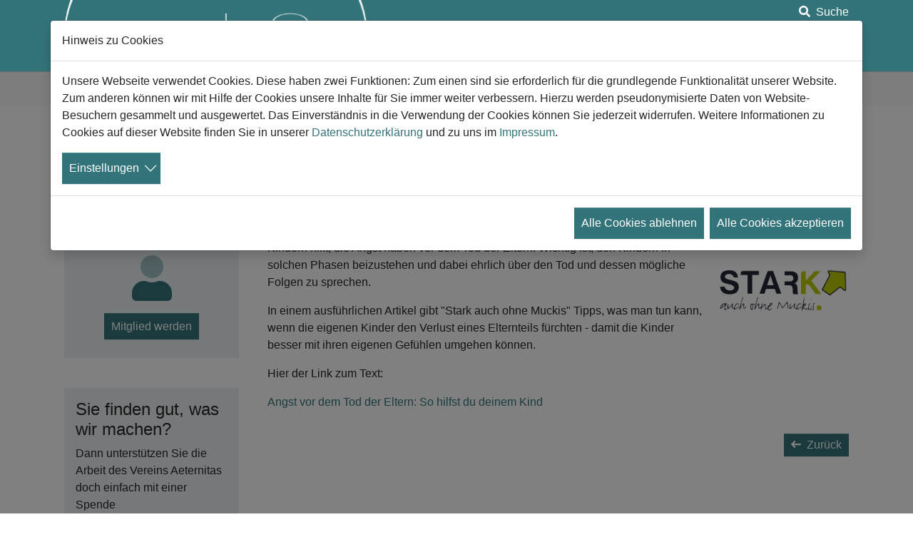

--- FILE ---
content_type: text/html; charset=utf-8
request_url: https://www.gute-trauer.de/news-details/angst-vor-dem-tod-der-eltern
body_size: 10225
content:
<!DOCTYPE html>
<html dir="ltr" lang="de-de">
<head>

<meta charset="utf-8">
<!-- 
	Based on the TYPO3 Bootstrap Package by Benjamin Kott - https://www.bootstrap-package.com/

	This website is powered by TYPO3 - inspiring people to share!
	TYPO3 is a free open source Content Management Framework initially created by Kasper Skaarhoj and licensed under GNU/GPL.
	TYPO3 is copyright 1998-2026 of Kasper Skaarhoj. Extensions are copyright of their respective owners.
	Information and contribution at https://typo3.org/
-->


<link rel="icon" href="/typo3conf/ext/aeterni_template/Resources/Public/Icons/favicon.ico" type="image/vnd.microsoft.icon">
<title>Angst vor dem Tod der Eltern - Gute Trauer</title>
<meta http-equiv="x-ua-compatible" content="IE=edge" />
<meta name="generator" content="TYPO3 CMS" />
<meta name="description" content="Hilfe für Kinder" />
<meta name="viewport" content="width=device-width, initial-scale=1, minimum-scale=1" />
<meta name="robots" content="index,follow" />
<meta property="og:title" content="Angst vor dem Tod der Eltern" />
<meta property="og:type" content="article" />
<meta property="og:url" content="https://www.gute-trauer.de/news-details/angst-vor-dem-tod-der-eltern" />
<meta property="og:image" content="https://www.gute-trauer.de/fileadmin/user_upload/Gute_Trauer/News/Stark_auch_ohne_Muckis.jpg" />
<meta property="og:image:width" content="500" />
<meta property="og:image:height" content="500" />
<meta property="og:description" content="Hilfe für Kinder" />
<meta name="twitter:card" content="summary" />
<meta name="apple-mobile-web-app-capable" content="no" />
<meta name="google" content="notranslate" />

<link rel="stylesheet" href="/typo3temp/assets/bootstrappackage/fonts/284ba9c5345a729d38fc3d3bb72eea6caaef6180abbc77928e15e42297d05f8b/webfont.css?1769853036" media="all">
<link rel="stylesheet" href="/typo3temp/assets/compressed/merged-19020a4b14f6256695b9b2d04acf05e5-d0cf97cee8efef8c313a5def234635bd.css?1711125557" media="all">
<link rel="stylesheet" href="/typo3temp/assets/compressed/merged-867240bf6fd6175b8d54eeec028d1752-30351fddf81e18dded0afa65d5730318.css?1739790485" media="all">


<script src="/typo3temp/assets/compressed/merged-9aa73aa3346e13670f3f4e7a346a6f08-39ecf1e4eba6f885720bdbe90c3bf21a.js?1711125604"></script>



<link rel="canonical" href="https://www.gute-trauer.de/news-details/angst-vor-dem-tod-der-eltern"/>

<!-- This site is optimized with the Yoast SEO for TYPO3 plugin - https://yoast.com/typo3-extensions-seo/ -->
<script type="application/ld+json">[{"@context":"https:\/\/www.schema.org","@type":"BreadcrumbList","itemListElement":[{"@type":"ListItem","position":1,"item":{"@id":"https:\/\/www.gute-trauer.de\/","name":"Gute Trauer"}},{"@type":"ListItem","position":2,"item":{"@id":"https:\/\/www.gute-trauer.de\/functional-pages","name":"Functional Pages"}},{"@type":"ListItem","position":3,"item":{"@id":"https:\/\/www.gute-trauer.de\/alle-news","name":"Alle News"}},{"@type":"ListItem","position":4,"item":{"@id":"https:\/\/www.gute-trauer.de\/news-details","name":"News Details"}}]}]</script>
</head>
<body id="p352" class="page-352 pagelevel-3 language-0 backendlayout-subnavigation_left layout-default">

<div id="top"></div><div class="body-bg body-bg-top dark-cyan-layout"><a class="visually-hidden-focusable" href="#page-content"><span>Zum Hauptinhalt springen</span></a><header id="page-header" class="bp-page-header navbar navbar-mainnavigation navbar-default navbar-has-image navbar-top navbar-fixed-top"><div class="modal fade modal-search" id="AeternitasSearch" tabindex="-1" aria-labelledby="AeternitasSearchLabel" style="display: none;" aria-hidden="true"><div class="modal-dialog pt-5"><div class="container modal-content"><div class="modal-body"><form action="/suchergebnisse" class="d-flex border rounded"><input class="form-control border-0"
                                   type="text"
                                   id="ke_search_searchfield_sword"
                                   name="tx_kesearch_pi1[sword]"
                                   placeholder="Suchbegriff eingeben..."
                            ><button type="submit" class="btn btn-aet-dark-cyan rounded-0 rounded-end"><i class="fas fa-search fa-2x text-white"></i></button></form></div></div></div></div><div class="container position-relative"><a class="navbar-brand navbar-brand-image py-0 me-0" title="Aeternitas e.V." href="/"><img class="d-none d-sm-block navbar-brand-logo-normal" src="/typo3conf/ext/aeterni_template/Resources/Public/Images/Gute_Trauer_Logo.svg" alt="Aeternitas e.V." height="52" width="192"><img class="d-sm-none navbar-brand-logo-normal" src="/typo3conf/ext/aeterni_template/Resources/Public/Images/Gute_Trauer_Logo_mobil.svg" alt="Aeternitas e.V." height="52" width="192"></a><div class="navbar-search text-white top-0 end-0 ms-auto ms-md-none"><a role="button" href="#" class="text-white text-decoration-none" data-bs-toggle="modal" data-bs-target="#AeternitasSearch"><i class="fas fa-search me-2"></i><span id="AeternitasSearchLabel" class="d-none d-md-inline">Suche</span></a></div><button class="navbar-toggler collapsed" type="button" data-toggle="collapse" data-bs-toggle="collapse" data-target="#mobilenavigation" data-bs-target="#mobilenavigation" aria-controls="mobilenavigation" aria-expanded="false" aria-label="Navigation umschalten"><span class="navbar-toggler-icon text-white"></span></button><nav id="mainnavigation" class="collapse navbar-collapse align-self-end "><ul class="navbar-nav"><li class="nav-item"><a class="text-white nav-link" id="nav-item-1" title="Start" href="/"><span class="nav-link-text">Start</span></a></li><li class="nav-item dropdown-hover"><a href="/trauer" id="nav-item-334" class="text-white nav-link dropdown-toggle" title="Trauer" aria-haspopup="true" aria-expanded="false"><span class="nav-link-text">Trauer</span></a><div class="container dropdown-menu py-0" aria-labelledby="nav-item-334"><div class="bg-aet-lightgrey"><div class="row mx-0 py-3"><div class="col-6 menu-col"><div class="custom-dropdown-item no-break"><a href="/trauer/erscheinungsfaktoren-und-einflussformen-von-trauer" class="text-white px-0 dropdown-item" title="Erscheinungsfaktoren und Einflussformen von Trauer"><h3 class="dropdown-text text-aet-blue border-bottom border-2 border-white">Erscheinungsfaktoren und Einflussformen von Trauer</h3></a></div><div class="custom-dropdown-item no-break"><a href="/trauer/wie-funktioniert-verlustverarbeitung" class="text-white px-0 dropdown-item" title="Wie funktioniert Verlustverarbeitung?"><h3 class="dropdown-text text-aet-blue border-bottom border-2 border-white">Wie funktioniert Verlustverarbeitung?</h3></a><ul class="list-unstyled"><li class=""><a class="dropdown-text" href="/trauer/wie-funktioniert-verlustverarbeitung/die-suche-nach-sinn">Die Suche nach Sinn</a></li><li class=""><a class="dropdown-text" href="/trauer/wie-funktioniert-verlustverarbeitung/das-duale-prozess-modell-der-bewaeltigung-von-verlusterfahrungen-dpm">Das Duale Prozess-Modell der Bewältigung von Verlusterfahrungen (DPM)</a></li><li class=""><a class="dropdown-text" href="/trauer/wie-funktioniert-verlustverarbeitung/ueber-das-fortdauern-der-bindung-zum-verstorbenen-continuing-bonds-cb">Über das Fortdauern der Bindung zum Verstorbenen - Continuing Bonds (CB)</a></li><li class=""><a class="dropdown-text" href="/trauer/wie-funktioniert-verlustverarbeitung/modell-der-traueraufgaben">Modell der Traueraufgaben</a></li><li class=""><a class="dropdown-text" href="/trauer/wie-funktioniert-verlustverarbeitung/heute-ueberholt-modelle-der-trauerphasen">Heute überholt: Modelle der Trauerphasen</a></li></ul></div><div class="custom-dropdown-item no-break"><a href="/trauer/resilienz-und-persoenliche-reifung" class="text-white px-0 dropdown-item" title="Resilienz und persönliche Reifung"><h3 class="dropdown-text text-aet-blue border-bottom border-2 border-white">Resilienz und persönliche Reifung</h3></a><ul class="list-unstyled"><li class=""><a class="dropdown-text" href="/trauer/resilienz-und-reifung/resilienz">Resilienz - ein anderer Blick auf Verlustreaktionen</a></li><li class=""><a class="dropdown-text" href="/trauer/resilienz-und-reifung/trauer-und-persoenliche-reifung">Trauer und persönliche Reifung</a></li></ul></div><div class="custom-dropdown-item no-break"><a href="/trauer/macht-trauer-krank" class="text-white px-0 dropdown-item" title="Macht Trauer krank?"><h3 class="dropdown-text text-aet-blue border-bottom border-2 border-white">Macht Trauer krank?</h3></a><ul class="list-unstyled"><li class=""><a class="dropdown-text" href="/trauer/macht-trauer-krank/komplizierte-trauer">Komplizierte Trauer</a></li><li class=""><a class="dropdown-text" href="/trauer/macht-trauer-krank/trauer-in-den-diagnosesystemen-dsm-5-und-icd-11">Trauer in den Diagnosesystemen DSM-5 und ICD-11</a></li><li class=""><a class="dropdown-text" href="/trauer/macht-trauer-krank/trauer-oder-depression">Trauer oder Depression?</a></li><li class=""><a class="dropdown-text" href="/trauer/macht-trauer-krank/zwischen-depression-und-trauer-deprimiertheit">Zwischen Depression und Trauer: Deprimiertheit</a></li></ul></div><div class="custom-dropdown-item no-break"><a href="/trauer/gesellschaftliche-aspekte" class="text-white px-0 dropdown-item" title="Gesellschaftliche Aspekte"><h3 class="dropdown-text text-aet-blue border-bottom border-2 border-white">Gesellschaftliche Aspekte</h3></a><ul class="list-unstyled"><li class=""><a class="dropdown-text" href="/trauer/gesellschaftliche-aspekte/trauer-wird-immer-auch-sozial-reguliert">Trauer wird immer auch sozial reguliert</a></li><li class=""><a class="dropdown-text" href="/trauer/gesellschaftliche-aspekte/irrtuemliche-annahmen-ueber-trauer">Irrtümliche Annahmen über Trauer</a></li><li class=""><a class="dropdown-text" href="/trauer/gesellschaftliche-aspekte/disenfranchised-grief">Disenfranchised Grief</a></li><li class=""><a class="dropdown-text" href="/trauer/gesellschaftliche-aspekte/distanzierung-von-sterben-tod-und-trauer">Distanzierung von Sterben, Tod und Trauer</a></li><li class=""><a class="dropdown-text" href="/trauer/gesellschaftliche-aspekte/psychologisierung-von-trauer">Psychologisierung von Trauer</a></li><li class=""><a class="dropdown-text" href="/trauer/gesellschaftliche-aspekte/religion-spiritualitaet-trauer">Religion, Spiritualität, Trauer</a></li><li class=""><a class="dropdown-text" href="/trauer/gesellschaftliche-aspekte/ist-trauer-eine-privatsache">Ist Trauer eine Privatsache?</a></li><li class=""><a class="dropdown-text" href="/trauer/gesellschaftliche-aspekte/trauer-am-arbeitsplatz">Trauer am Arbeitsplatz</a></li><li class=""><a class="dropdown-text" href="/trauer/gesellschaftliche-aspekte/brauchen-wir-unterricht-im-umgang-mit-trauer">Brauchen wir Unterricht im Umgang mit Trauer?</a></li><li class=""><a class="dropdown-text" href="/trauer/gesellschaftliche-aspekte/oeffentliche-trauer">Öffentliche Trauer</a></li><li class=""><a class="dropdown-text" href="/trauer/gesellschaftliche-aspekte/verlust-trauer-und-medienpraesenz">Verlust, Trauer und Medienpräsenz</a></li></ul></div><div class="custom-dropdown-item no-break"><a href="/trauer/familiaerer-kontext" class="text-white px-0 dropdown-item" title="Familiärer Kontext"><h3 class="dropdown-text text-aet-blue border-bottom border-2 border-white">Familiärer Kontext</h3></a><ul class="list-unstyled"><li class=""><a class="dropdown-text" href="/trauer/familiaerer-kontext/trauer-und-familie">Trauer und Familie</a></li><li class=""><a class="dropdown-text" href="/trauer/familiaerer-kontext/trauernde-eltern">Trauernde Eltern</a></li><li class=""><a class="dropdown-text" href="/trauer/familiaerer-kontext/kinder-und-trauer">Kinder und Trauer</a></li><li class=""><a class="dropdown-text" href="/trauer/familiaerer-kontext/trauer-um-geschwister">Trauer um Geschwister</a></li><li class=""><a class="dropdown-text" href="/trauer/familiaerer-kontext/trauer-von-grosseltern">Trauer von Großeltern</a></li><li class=""><a class="dropdown-text" href="/trauer/familiaerer-kontext/trauer-um-tiere">Trauer um Tiere</a></li><li class=""><a class="dropdown-text" href="/trauer/familiaerer-kontext/partnerverlust">Partnerverlust</a></li></ul></div><div class="custom-dropdown-item no-break"><a href="/trauer/besondere-umstaende" class="text-white px-0 dropdown-item" title="Besondere Umstände"><h3 class="dropdown-text text-aet-blue border-bottom border-2 border-white">Besondere Umstände</h3></a><ul class="list-unstyled"><li class=""><a class="dropdown-text" href="/trauer/besondere-umstaende/trauer-nach-suizid">Trauer nach Suizid</a></li><li class=""><a class="dropdown-text" href="/trauer/besondere-umstaende/trauer-und-demenz">Trauer und Demenz</a></li><li class=""><a class="dropdown-text" href="/trauer/besondere-umstaende/trauer-im-hohen-alter">Trauer im hohen Alter</a></li><li class=""><a class="dropdown-text" href="/trauer/besondere-umstaende/trauer-vor-dem-tod-und-vorbereitung-auf-den-tod">Trauer vor dem Tod und Vorbereitung auf den Tod</a></li><li class=""><a class="dropdown-text" href="/trauer/besondere-umstaende/uneindeutige-verluste">Uneindeutige Verluste</a></li><li class=""><a class="dropdown-text" href="/trauer/besondere-umstaende/schwangerschaftsabbruch-und-trauer">Schwangerschaftsabbruch und Trauer</a></li><li class=""><a class="dropdown-text" href="/trauer/besondere-umstaende/organspende-und-verlustverarbeitung">Organspende und Verlustverarbeitung</a></li><li class=""><a class="dropdown-text" href="/trauer/besondere-umstaende/klimabedingtes-verlusterleben">Klimabedingtes Verlusterleben</a></li><li class=""><a class="dropdown-text" href="/trauer/besondere-umstaende/trauer-im-spannungsfeld-von-krieg-und-vertreibung">Trauer im Spannungsfeld von Krieg und Vertreibung</a></li></ul></div></div><div class="col-3 "><div class="donate bg-aet-lightgrey p-3 border border-white border-2 h-100 d-grid"><h3>Sie finden gut, was wir machen?</h3><p>
                                                        Dann unterstützen Sie die Arbeit des Vereins Aeternitas doch einfach mit einer Spende
                                                    </p><div class="d-grid align-content-end"><div class="duo mx-auto"><i class="fad fa-piggy-bank fa-4x"></i></div><div class="text-center pt-4 pb-3"><a class="btn-aet-dark-cyan text-decoration-none" href="https://www.aeternitas.de/verein/mitglied-werden/freie-spende">Hier spenden</a></div></div></div></div><div class="col-3 "><div class="donate bg-aet-lightgrey p-3 border border-white border-2 h-100 d-grid"><h3>
                                                        Werden Sie Mitglied
                                                    </h3><p>
                                                        Nutzen Sie die Vorteile der Mitgliedschaft im Verein Aeternitas.
                                                    </p><div class="d-grid align-content-end"><div class="duo mx-auto"><i class="fad fa-user fa-4x"></i></div><div class="text-center pt-4 pb-3"><a class="btn-aet-dark-cyan text-decoration-none" href="https://www.aeternitas.de/verein/mitglied-werden/ordentliche-mitgliedschaft">Zur Anmeldung</a></div></div></div></div></div></div></div></li><li class="nav-item dropdown-hover"><a href="/trauerversorgung" id="nav-item-335" class="text-white nav-link dropdown-toggle" title="Trauerversorgung" aria-haspopup="true" aria-expanded="false"><span class="nav-link-text">Trauerversorgung</span></a><div class="container dropdown-menu py-0" aria-labelledby="nav-item-335"><div class="bg-aet-lightgrey"><div class="row mx-0 py-3"><div class="col-6 menu-col"><div class="custom-dropdown-item no-break"><a href="/trauerversorgung/trauerberatung-was-ist-das" class="text-white px-0 dropdown-item" title="Trauerberatung – was ist das?"><h3 class="dropdown-text text-aet-blue border-bottom border-2 border-white">Trauerberatung – was ist das?</h3></a></div><div class="custom-dropdown-item no-break"><a href="/trauerversorgung/vierstufige-trauerversorgung" class="text-white px-0 dropdown-item" title="Vierstufige Trauerversorgung"><h3 class="dropdown-text text-aet-blue border-bottom border-2 border-white">Vierstufige Trauerversorgung</h3></a></div><div class="custom-dropdown-item no-break"><a href="/trauerversorgung/unterstuetzung-durch-freunde-und-angehoerige" class="text-white px-0 dropdown-item" title="Unterstützung durch Freunde und Angehörige"><h3 class="dropdown-text text-aet-blue border-bottom border-2 border-white">Unterstützung durch Freunde und Angehörige</h3></a></div><div class="custom-dropdown-item no-break"><a href="/trauerversorgung/arbeit-in-der-trauerversorgung-beruf-oder-berufung" class="text-white px-0 dropdown-item" title="Arbeit in der Trauerversorgung – Beruf oder Berufung?"><h3 class="dropdown-text text-aet-blue border-bottom border-2 border-white">Arbeit in der Trauerversorgung – Beruf oder Berufung?</h3></a></div><div class="custom-dropdown-item no-break"><a href="/trauerversorgung/fort-und-weiterbildung-im-bereich-trauerversorgung" class="text-white px-0 dropdown-item" title="Fort- und Weiterbildung im Bereich Trauerversorgung"><h3 class="dropdown-text text-aet-blue border-bottom border-2 border-white">Fort- und Weiterbildung im Bereich Trauerversorgung</h3></a></div><div class="custom-dropdown-item no-break"><a href="/trauerversorgung/wie-wirksam-sind-angebote-der-trauerversorgung" class="text-white px-0 dropdown-item" title="Wie wirksam sind Angebote der Trauerversorgung?"><h3 class="dropdown-text text-aet-blue border-bottom border-2 border-white">Wie wirksam sind Angebote der Trauerversorgung?</h3></a></div><div class="custom-dropdown-item no-break"><a href="/trauerversorgung/trauerangebote-im-internet" class="text-white px-0 dropdown-item" title="Trauerangebote im Internet"><h3 class="dropdown-text text-aet-blue border-bottom border-2 border-white">Trauerangebote im Internet</h3></a></div></div><div class="col-3 "><div class="donate bg-aet-lightgrey p-3 border border-white border-2 h-100 d-grid"><h3>Sie finden gut, was wir machen?</h3><p>
                                                        Dann unterstützen Sie die Arbeit des Vereins Aeternitas doch einfach mit einer Spende
                                                    </p><div class="d-grid align-content-end"><div class="duo mx-auto"><i class="fad fa-piggy-bank fa-4x"></i></div><div class="text-center pt-4 pb-3"><a class="btn-aet-dark-cyan text-decoration-none" href="https://www.aeternitas.de/verein/mitglied-werden/freie-spende">Hier spenden</a></div></div></div></div><div class="col-3 "><div class="donate bg-aet-lightgrey p-3 border border-white border-2 h-100 d-grid"><h3>
                                                        Werden Sie Mitglied
                                                    </h3><p>
                                                        Nutzen Sie die Vorteile der Mitgliedschaft im Verein Aeternitas.
                                                    </p><div class="d-grid align-content-end"><div class="duo mx-auto"><i class="fad fa-user fa-4x"></i></div><div class="text-center pt-4 pb-3"><a class="btn-aet-dark-cyan text-decoration-none" href="https://www.aeternitas.de/verein/mitglied-werden/ordentliche-mitgliedschaft">Zur Anmeldung</a></div></div></div></div></div></div></div></li><li class="nav-item dropdown-hover"><a href="/anlaufstellen" id="nav-item-336" class="text-white nav-link dropdown-toggle" title="Anlaufstellen" aria-haspopup="true" aria-expanded="false"><span class="nav-link-text">Anlaufstellen</span></a><div class="container dropdown-menu py-0" aria-labelledby="nav-item-336"><div class="bg-aet-lightgrey"><div class="row mx-0 py-3"><div class="col-6 menu-col"><div class="custom-dropdown-item no-break"><a href="/anlaufstellen/baden-wuerttemberg" class="text-white px-0 dropdown-item" title="Baden-Württemberg"><h3 class="dropdown-text text-aet-blue border-bottom border-2 border-white">Baden-Württemberg</h3></a></div><div class="custom-dropdown-item no-break"><a href="/anlaufstellen/bayern" class="text-white px-0 dropdown-item" title="Bayern"><h3 class="dropdown-text text-aet-blue border-bottom border-2 border-white">Bayern</h3></a></div><div class="custom-dropdown-item no-break"><a href="/anlaufstellen/berlin" class="text-white px-0 dropdown-item" title="Berlin"><h3 class="dropdown-text text-aet-blue border-bottom border-2 border-white">Berlin</h3></a></div><div class="custom-dropdown-item no-break"><a href="/anlaufstellen/brandenburg" class="text-white px-0 dropdown-item" title="Brandenburg"><h3 class="dropdown-text text-aet-blue border-bottom border-2 border-white">Brandenburg</h3></a></div><div class="custom-dropdown-item no-break"><a href="/anlaufstellen/bremen" class="text-white px-0 dropdown-item" title="Bremen"><h3 class="dropdown-text text-aet-blue border-bottom border-2 border-white">Bremen</h3></a></div><div class="custom-dropdown-item no-break"><a href="/anlaufstellen/hamburg" class="text-white px-0 dropdown-item" title="Hamburg"><h3 class="dropdown-text text-aet-blue border-bottom border-2 border-white">Hamburg</h3></a></div><div class="custom-dropdown-item no-break"><a href="/anlaufstellen/hessen" class="text-white px-0 dropdown-item" title="Hessen"><h3 class="dropdown-text text-aet-blue border-bottom border-2 border-white">Hessen</h3></a></div><div class="custom-dropdown-item no-break"><a href="/anlaufstellen/mecklenburg-vorpommern" class="text-white px-0 dropdown-item" title="Mecklenburg-Vorpommern"><h3 class="dropdown-text text-aet-blue border-bottom border-2 border-white">Mecklenburg-Vorpommern</h3></a></div><div class="custom-dropdown-item no-break"><a href="/anlaufstellen/niedersachsen" class="text-white px-0 dropdown-item" title="Niedersachsen"><h3 class="dropdown-text text-aet-blue border-bottom border-2 border-white">Niedersachsen</h3></a></div><div class="custom-dropdown-item no-break"><a href="/anlaufstellen/nordrhein-westfalen" class="text-white px-0 dropdown-item" title="Nordrhein-Westfalen"><h3 class="dropdown-text text-aet-blue border-bottom border-2 border-white">Nordrhein-Westfalen</h3></a></div><div class="custom-dropdown-item no-break"><a href="/anlaufstellen/rheinland-pfalz" class="text-white px-0 dropdown-item" title="Rheinland-Pfalz"><h3 class="dropdown-text text-aet-blue border-bottom border-2 border-white">Rheinland-Pfalz</h3></a></div><div class="custom-dropdown-item no-break"><a href="/anlaufstellen/saarland" class="text-white px-0 dropdown-item" title="Saarland"><h3 class="dropdown-text text-aet-blue border-bottom border-2 border-white">Saarland</h3></a></div><div class="custom-dropdown-item no-break"><a href="/anlaufstellen/sachsen" class="text-white px-0 dropdown-item" title="Sachsen"><h3 class="dropdown-text text-aet-blue border-bottom border-2 border-white">Sachsen</h3></a></div><div class="custom-dropdown-item no-break"><a href="/anlaufstellen/sachsen-anhalt" class="text-white px-0 dropdown-item" title="Sachsen-Anhalt"><h3 class="dropdown-text text-aet-blue border-bottom border-2 border-white">Sachsen-Anhalt</h3></a></div><div class="custom-dropdown-item no-break"><a href="/anlaufstellen/schleswig-holstein" class="text-white px-0 dropdown-item" title="Schleswig-Holstein"><h3 class="dropdown-text text-aet-blue border-bottom border-2 border-white">Schleswig-Holstein</h3></a></div><div class="custom-dropdown-item no-break"><a href="/anlaufstellen/thueringen" class="text-white px-0 dropdown-item" title="Thüringen"><h3 class="dropdown-text text-aet-blue border-bottom border-2 border-white">Thüringen</h3></a></div></div><div class="col-3 "><div class="donate bg-aet-lightgrey p-3 border border-white border-2 h-100 d-grid"><h3>Sie finden gut, was wir machen?</h3><p>
                                                        Dann unterstützen Sie die Arbeit des Vereins Aeternitas doch einfach mit einer Spende
                                                    </p><div class="d-grid align-content-end"><div class="duo mx-auto"><i class="fad fa-piggy-bank fa-4x"></i></div><div class="text-center pt-4 pb-3"><a class="btn-aet-dark-cyan text-decoration-none" href="https://www.aeternitas.de/verein/mitglied-werden/freie-spende">Hier spenden</a></div></div></div></div><div class="col-3 "><div class="donate bg-aet-lightgrey p-3 border border-white border-2 h-100 d-grid"><h3>
                                                        Werden Sie Mitglied
                                                    </h3><p>
                                                        Nutzen Sie die Vorteile der Mitgliedschaft im Verein Aeternitas.
                                                    </p><div class="d-grid align-content-end"><div class="duo mx-auto"><i class="fad fa-user fa-4x"></i></div><div class="text-center pt-4 pb-3"><a class="btn-aet-dark-cyan text-decoration-none" href="https://www.aeternitas.de/verein/mitglied-werden/ordentliche-mitgliedschaft">Zur Anmeldung</a></div></div></div></div></div></div></div></li><li class="nav-item "><a href="https://www.aeternitas.de/" id="nav-item-337" class="text-white nav-link" target="_blank" rel="noopener noreferrer" title="Aeternitas e.V."><span class="nav-link-text">Aeternitas e.V.</span></a></li></ul></nav></div><div class="d-lg-none bg-white w-100"><div class="container"><nav id="mobilenavigation" class="collapse navbar-collapse align-self-end"><ul class="jugendfarm-main-menu list-unstyled fs-2 "><li id="jfSub_334" class="list first-lvl-list hasChildren-hover bg-aet-lightgrey"><div class="d-flex flex-wrap"><a href="/trauer" id="nav-item-334" class="flex-grow-1 text-aet-blue text-decoration-none  children-toggle" title="Trauer" aria-haspopup="true" aria-expanded="false"><span class="nav-link-text d-block ps-3 my-2">Trauer</span></a><div class="children-toggler flex-shrink-1 bg-aet-lightgrey text-aet-dark-cyan"><i class="fa fa-chevron-right mt-3 mb-2 mx-3"></i></div></div><ul class="items sub w-100 list-unstyled ps-3 bg-white" aria-labelledby="nav-item-334"><li class="list  "><div class="d-flex justify-content-between"><a href="/trauer/erscheinungsfaktoren-und-einflussformen-von-trauer" id="nav-item-358" class="position-relative d-block position-relative my-auto " title="Erscheinungsfaktoren und Einflussformen von Trauer"><span class="dropdown-text d-block py-1 fs-5">Erscheinungsfaktoren und Einflussformen von Trauer</span></a></div></li><li class="list  "><div class="d-flex justify-content-between"><a href="/trauer/wie-funktioniert-verlustverarbeitung" id="nav-item-361" class="position-relative d-block position-relative my-auto " title="Wie funktioniert Verlustverarbeitung?"><span class="dropdown-text d-block py-1 fs-5">Wie funktioniert Verlustverarbeitung?</span></a><div class="children-toggler align-content-center px-2 d-grid bg-aet-lightgrey text-aet-dark-cyan"><i class="fa fa-chevron-right fs-5"></i></div></div><ul class="items sub w-100 list-unstyled ps-3 bg-white" aria-labelledby="nav-item-361"><li class="list  "><div class="d-flex justify-content-between"><a href="/trauer/wie-funktioniert-verlustverarbeitung/die-suche-nach-sinn" id="nav-item-362" class="position-relative d-block position-relative my-auto " title="Die Suche nach Sinn"><span class="dropdown-text d-block py-1 fs-5">Die Suche nach Sinn</span></a></div></li><li class="list  "><div class="d-flex justify-content-between"><a href="/trauer/wie-funktioniert-verlustverarbeitung/das-duale-prozess-modell-der-bewaeltigung-von-verlusterfahrungen-dpm" id="nav-item-408" class="position-relative d-block position-relative my-auto " title="Das Duale Prozess-Modell der Bewältigung von Verlusterfahrungen (DPM)"><span class="dropdown-text d-block py-1 fs-5">Das Duale Prozess-Modell der Bewältigung von Verlusterfahrungen (DPM)</span></a></div></li><li class="list  "><div class="d-flex justify-content-between"><a href="/trauer/wie-funktioniert-verlustverarbeitung/ueber-das-fortdauern-der-bindung-zum-verstorbenen-continuing-bonds-cb" id="nav-item-409" class="position-relative d-block position-relative my-auto " title="Über das Fortdauern der Bindung zum Verstorbenen - Continuing Bonds (CB)"><span class="dropdown-text d-block py-1 fs-5">Über das Fortdauern der Bindung zum Verstorbenen - Continuing Bonds (CB)</span></a></div></li><li class="list  "><div class="d-flex justify-content-between"><a href="/trauer/wie-funktioniert-verlustverarbeitung/modell-der-traueraufgaben" id="nav-item-410" class="position-relative d-block position-relative my-auto " title="Modell der Traueraufgaben"><span class="dropdown-text d-block py-1 fs-5">Modell der Traueraufgaben</span></a></div></li><li class="list  "><div class="d-flex justify-content-between"><a href="/trauer/wie-funktioniert-verlustverarbeitung/heute-ueberholt-modelle-der-trauerphasen" id="nav-item-411" class="position-relative d-block position-relative my-auto " title="Heute überholt: Modelle der Trauerphasen"><span class="dropdown-text d-block py-1 fs-5">Heute überholt: Modelle der Trauerphasen</span></a></div></li></ul></li><li class="list  "><div class="d-flex justify-content-between"><a href="/trauer/resilienz-und-persoenliche-reifung" id="nav-item-415" class="position-relative d-block position-relative my-auto " title="Resilienz und persönliche Reifung"><span class="dropdown-text d-block py-1 fs-5">Resilienz und persönliche Reifung</span></a><div class="children-toggler align-content-center px-2 d-grid bg-aet-lightgrey text-aet-dark-cyan"><i class="fa fa-chevron-right fs-5"></i></div></div><ul class="items sub w-100 list-unstyled ps-3 bg-white" aria-labelledby="nav-item-415"><li class="list  "><div class="d-flex justify-content-between"><a href="/trauer/resilienz-und-reifung/resilienz" id="nav-item-417" class="position-relative d-block position-relative my-auto " title="Resilienz - ein anderer Blick auf Verlustreaktionen"><span class="dropdown-text d-block py-1 fs-5">Resilienz - ein anderer Blick auf Verlustreaktionen</span></a></div></li><li class="list  "><div class="d-flex justify-content-between"><a href="/trauer/resilienz-und-reifung/trauer-und-persoenliche-reifung" id="nav-item-416" class="position-relative d-block position-relative my-auto " title="Trauer und persönliche Reifung"><span class="dropdown-text d-block py-1 fs-5">Trauer und persönliche Reifung</span></a></div></li></ul></li><li class="list  "><div class="d-flex justify-content-between"><a href="/trauer/macht-trauer-krank" id="nav-item-418" class="position-relative d-block position-relative my-auto " title="Macht Trauer krank?"><span class="dropdown-text d-block py-1 fs-5">Macht Trauer krank?</span></a><div class="children-toggler align-content-center px-2 d-grid bg-aet-lightgrey text-aet-dark-cyan"><i class="fa fa-chevron-right fs-5"></i></div></div><ul class="items sub w-100 list-unstyled ps-3 bg-white" aria-labelledby="nav-item-418"><li class="list  "><div class="d-flex justify-content-between"><a href="/trauer/macht-trauer-krank/komplizierte-trauer" id="nav-item-419" class="position-relative d-block position-relative my-auto " title="Komplizierte Trauer"><span class="dropdown-text d-block py-1 fs-5">Komplizierte Trauer</span></a></div></li><li class="list  "><div class="d-flex justify-content-between"><a href="/trauer/macht-trauer-krank/trauer-in-den-diagnosesystemen-dsm-5-und-icd-11" id="nav-item-422" class="position-relative d-block position-relative my-auto " title="Trauer in den Diagnosesystemen DSM-5 und ICD-11"><span class="dropdown-text d-block py-1 fs-5">Trauer in den Diagnosesystemen DSM-5 und ICD-11</span></a></div></li><li class="list  "><div class="d-flex justify-content-between"><a href="/trauer/macht-trauer-krank/trauer-oder-depression" id="nav-item-421" class="position-relative d-block position-relative my-auto " title="Trauer oder Depression?"><span class="dropdown-text d-block py-1 fs-5">Trauer oder Depression?</span></a></div></li><li class="list  "><div class="d-flex justify-content-between"><a href="/trauer/macht-trauer-krank/zwischen-depression-und-trauer-deprimiertheit" id="nav-item-420" class="position-relative d-block position-relative my-auto " title="Zwischen Depression und Trauer: Deprimiertheit"><span class="dropdown-text d-block py-1 fs-5">Zwischen Depression und Trauer: Deprimiertheit</span></a></div></li></ul></li><li class="list  "><div class="d-flex justify-content-between"><a href="/trauer/gesellschaftliche-aspekte" id="nav-item-423" class="position-relative d-block position-relative my-auto " title="Gesellschaftliche Aspekte"><span class="dropdown-text d-block py-1 fs-5">Gesellschaftliche Aspekte</span></a><div class="children-toggler align-content-center px-2 d-grid bg-aet-lightgrey text-aet-dark-cyan"><i class="fa fa-chevron-right fs-5"></i></div></div><ul class="items sub w-100 list-unstyled ps-3 bg-white" aria-labelledby="nav-item-423"><li class="list  "><div class="d-flex justify-content-between"><a href="/trauer/gesellschaftliche-aspekte/trauer-wird-immer-auch-sozial-reguliert" id="nav-item-434" class="position-relative d-block position-relative my-auto " title="Trauer wird immer auch sozial reguliert"><span class="dropdown-text d-block py-1 fs-5">Trauer wird immer auch sozial reguliert</span></a></div></li><li class="list  "><div class="d-flex justify-content-between"><a href="/trauer/gesellschaftliche-aspekte/irrtuemliche-annahmen-ueber-trauer" id="nav-item-433" class="position-relative d-block position-relative my-auto " title="Irrtümliche Annahmen über Trauer"><span class="dropdown-text d-block py-1 fs-5">Irrtümliche Annahmen über Trauer</span></a></div></li><li class="list  "><div class="d-flex justify-content-between"><a href="/trauer/gesellschaftliche-aspekte/disenfranchised-grief" id="nav-item-432" class="position-relative d-block position-relative my-auto " title="Disenfranchised Grief"><span class="dropdown-text d-block py-1 fs-5">Disenfranchised Grief</span></a></div></li><li class="list  "><div class="d-flex justify-content-between"><a href="/trauer/gesellschaftliche-aspekte/distanzierung-von-sterben-tod-und-trauer" id="nav-item-431" class="position-relative d-block position-relative my-auto " title="Distanzierung von Sterben, Tod und Trauer"><span class="dropdown-text d-block py-1 fs-5">Distanzierung von Sterben, Tod und Trauer</span></a></div></li><li class="list  "><div class="d-flex justify-content-between"><a href="/trauer/gesellschaftliche-aspekte/psychologisierung-von-trauer" id="nav-item-430" class="position-relative d-block position-relative my-auto " title="Psychologisierung von Trauer"><span class="dropdown-text d-block py-1 fs-5">Psychologisierung von Trauer</span></a></div></li><li class="list  "><div class="d-flex justify-content-between"><a href="/trauer/gesellschaftliche-aspekte/religion-spiritualitaet-trauer" id="nav-item-429" class="position-relative d-block position-relative my-auto " title="Religion, Spiritualität, Trauer"><span class="dropdown-text d-block py-1 fs-5">Religion, Spiritualität, Trauer</span></a></div></li><li class="list  "><div class="d-flex justify-content-between"><a href="/trauer/gesellschaftliche-aspekte/ist-trauer-eine-privatsache" id="nav-item-428" class="position-relative d-block position-relative my-auto " title="Ist Trauer eine Privatsache?"><span class="dropdown-text d-block py-1 fs-5">Ist Trauer eine Privatsache?</span></a></div></li><li class="list  "><div class="d-flex justify-content-between"><a href="/trauer/gesellschaftliche-aspekte/trauer-am-arbeitsplatz" id="nav-item-427" class="position-relative d-block position-relative my-auto " title="Trauer am Arbeitsplatz"><span class="dropdown-text d-block py-1 fs-5">Trauer am Arbeitsplatz</span></a></div></li><li class="list  "><div class="d-flex justify-content-between"><a href="/trauer/gesellschaftliche-aspekte/brauchen-wir-unterricht-im-umgang-mit-trauer" id="nav-item-426" class="position-relative d-block position-relative my-auto " title="Brauchen wir Unterricht im Umgang mit Trauer?"><span class="dropdown-text d-block py-1 fs-5">Brauchen wir Unterricht im Umgang mit Trauer?</span></a></div></li><li class="list  "><div class="d-flex justify-content-between"><a href="/trauer/gesellschaftliche-aspekte/oeffentliche-trauer" id="nav-item-425" class="position-relative d-block position-relative my-auto " title="Öffentliche Trauer"><span class="dropdown-text d-block py-1 fs-5">Öffentliche Trauer</span></a></div></li><li class="list  "><div class="d-flex justify-content-between"><a href="/trauer/gesellschaftliche-aspekte/verlust-trauer-und-medienpraesenz" id="nav-item-424" class="position-relative d-block position-relative my-auto " title="Verlust, Trauer und Medienpräsenz"><span class="dropdown-text d-block py-1 fs-5">Verlust, Trauer und Medienpräsenz</span></a></div></li></ul></li><li class="list  "><div class="d-flex justify-content-between"><a href="/trauer/familiaerer-kontext" id="nav-item-435" class="position-relative d-block position-relative my-auto " title="Familiärer Kontext"><span class="dropdown-text d-block py-1 fs-5">Familiärer Kontext</span></a><div class="children-toggler align-content-center px-2 d-grid bg-aet-lightgrey text-aet-dark-cyan"><i class="fa fa-chevron-right fs-5"></i></div></div><ul class="items sub w-100 list-unstyled ps-3 bg-white" aria-labelledby="nav-item-435"><li class="list  "><div class="d-flex justify-content-between"><a href="/trauer/familiaerer-kontext/trauer-und-familie" id="nav-item-436" class="position-relative d-block position-relative my-auto " title="Trauer und Familie"><span class="dropdown-text d-block py-1 fs-5">Trauer und Familie</span></a></div></li><li class="list  "><div class="d-flex justify-content-between"><a href="/trauer/familiaerer-kontext/trauernde-eltern" id="nav-item-442" class="position-relative d-block position-relative my-auto " title="Trauernde Eltern"><span class="dropdown-text d-block py-1 fs-5">Trauernde Eltern</span></a></div></li><li class="list  "><div class="d-flex justify-content-between"><a href="/trauer/familiaerer-kontext/kinder-und-trauer" id="nav-item-441" class="position-relative d-block position-relative my-auto " title="Kinder und Trauer"><span class="dropdown-text d-block py-1 fs-5">Kinder und Trauer</span></a></div></li><li class="list  "><div class="d-flex justify-content-between"><a href="/trauer/familiaerer-kontext/trauer-um-geschwister" id="nav-item-440" class="position-relative d-block position-relative my-auto " title="Trauer um Geschwister"><span class="dropdown-text d-block py-1 fs-5">Trauer um Geschwister</span></a></div></li><li class="list  "><div class="d-flex justify-content-between"><a href="/trauer/familiaerer-kontext/trauer-von-grosseltern" id="nav-item-439" class="position-relative d-block position-relative my-auto " title="Trauer von Großeltern"><span class="dropdown-text d-block py-1 fs-5">Trauer von Großeltern</span></a></div></li><li class="list  "><div class="d-flex justify-content-between"><a href="/trauer/familiaerer-kontext/trauer-um-tiere" id="nav-item-438" class="position-relative d-block position-relative my-auto " title="Trauer um Tiere"><span class="dropdown-text d-block py-1 fs-5">Trauer um Tiere</span></a></div></li><li class="list  "><div class="d-flex justify-content-between"><a href="/trauer/familiaerer-kontext/partnerverlust" id="nav-item-437" class="position-relative d-block position-relative my-auto " title="Partnerverlust"><span class="dropdown-text d-block py-1 fs-5">Partnerverlust</span></a></div></li></ul></li><li class="list  "><div class="d-flex justify-content-between"><a href="/trauer/besondere-umstaende" id="nav-item-443" class="position-relative d-block position-relative my-auto " title="Besondere Umstände"><span class="dropdown-text d-block py-1 fs-5">Besondere Umstände</span></a><div class="children-toggler align-content-center px-2 d-grid bg-aet-lightgrey text-aet-dark-cyan"><i class="fa fa-chevron-right fs-5"></i></div></div><ul class="items sub w-100 list-unstyled ps-3 bg-white" aria-labelledby="nav-item-443"><li class="list  "><div class="d-flex justify-content-between"><a href="/trauer/besondere-umstaende/trauer-nach-suizid" id="nav-item-449" class="position-relative d-block position-relative my-auto " title="Trauer nach Suizid"><span class="dropdown-text d-block py-1 fs-5">Trauer nach Suizid</span></a></div></li><li class="list  "><div class="d-flex justify-content-between"><a href="/trauer/besondere-umstaende/trauer-und-demenz" id="nav-item-448" class="position-relative d-block position-relative my-auto " title="Trauer und Demenz"><span class="dropdown-text d-block py-1 fs-5">Trauer und Demenz</span></a></div></li><li class="list  "><div class="d-flex justify-content-between"><a href="/trauer/besondere-umstaende/trauer-im-hohen-alter" id="nav-item-496" class="position-relative d-block position-relative my-auto " title="Trauer im hohen Alter"><span class="dropdown-text d-block py-1 fs-5">Trauer im hohen Alter</span></a></div></li><li class="list  "><div class="d-flex justify-content-between"><a href="/trauer/besondere-umstaende/trauer-vor-dem-tod-und-vorbereitung-auf-den-tod" id="nav-item-499" class="position-relative d-block position-relative my-auto " title="Trauer vor dem Tod und Vorbereitung auf den Tod"><span class="dropdown-text d-block py-1 fs-5">Trauer vor dem Tod und Vorbereitung auf den Tod</span></a></div></li><li class="list  "><div class="d-flex justify-content-between"><a href="/trauer/besondere-umstaende/uneindeutige-verluste" id="nav-item-500" class="position-relative d-block position-relative my-auto " title="Uneindeutige Verluste"><span class="dropdown-text d-block py-1 fs-5">Uneindeutige Verluste</span></a></div></li><li class="list  "><div class="d-flex justify-content-between"><a href="/trauer/besondere-umstaende/schwangerschaftsabbruch-und-trauer" id="nav-item-445" class="position-relative d-block position-relative my-auto " title="Schwangerschaftsabbruch und Trauer"><span class="dropdown-text d-block py-1 fs-5">Schwangerschaftsabbruch und Trauer</span></a></div></li><li class="list  "><div class="d-flex justify-content-between"><a href="/trauer/besondere-umstaende/organspende-und-verlustverarbeitung" id="nav-item-446" class="position-relative d-block position-relative my-auto " title="Organspende und Verlustverarbeitung"><span class="dropdown-text d-block py-1 fs-5">Organspende und Verlustverarbeitung</span></a></div></li><li class="list  "><div class="d-flex justify-content-between"><a href="/trauer/besondere-umstaende/klimabedingtes-verlusterleben" id="nav-item-447" class="position-relative d-block position-relative my-auto " title="Klimabedingtes Verlusterleben"><span class="dropdown-text d-block py-1 fs-5">Klimabedingtes Verlusterleben</span></a></div></li><li class="list  "><div class="d-flex justify-content-between"><a href="/trauer/besondere-umstaende/trauer-im-spannungsfeld-von-krieg-und-vertreibung" id="nav-item-444" class="position-relative d-block position-relative my-auto " title="Trauer im Spannungsfeld von Krieg und Vertreibung"><span class="dropdown-text d-block py-1 fs-5">Trauer im Spannungsfeld von Krieg und Vertreibung</span></a></div></li></ul></li></ul></li><li id="jfSub_335" class="list first-lvl-list hasChildren-hover bg-aet-lightgrey"><div class="d-flex flex-wrap"><a href="/trauerversorgung" id="nav-item-335" class="flex-grow-1 text-aet-blue text-decoration-none  children-toggle" title="Trauerversorgung" aria-haspopup="true" aria-expanded="false"><span class="nav-link-text d-block ps-3 my-2">Trauerversorgung</span></a><div class="children-toggler flex-shrink-1 bg-aet-lightgrey text-aet-dark-cyan"><i class="fa fa-chevron-right mt-3 mb-2 mx-3"></i></div></div><ul class="items sub w-100 list-unstyled ps-3 bg-white" aria-labelledby="nav-item-335"><li class="list  "><div class="d-flex justify-content-between"><a href="/trauerversorgung/trauerberatung-was-ist-das" id="nav-item-507" class="position-relative d-block position-relative my-auto " title="Trauerberatung – was ist das?"><span class="dropdown-text d-block py-1 fs-5">Trauerberatung – was ist das?</span></a></div></li><li class="list  "><div class="d-flex justify-content-between"><a href="/trauerversorgung/vierstufige-trauerversorgung" id="nav-item-501" class="position-relative d-block position-relative my-auto " title="Vierstufige Trauerversorgung"><span class="dropdown-text d-block py-1 fs-5">Vierstufige Trauerversorgung</span></a></div></li><li class="list  "><div class="d-flex justify-content-between"><a href="/trauerversorgung/unterstuetzung-durch-freunde-und-angehoerige" id="nav-item-363" class="position-relative d-block position-relative my-auto " title="Unterstützung durch Freunde und Angehörige"><span class="dropdown-text d-block py-1 fs-5">Unterstützung durch Freunde und Angehörige</span></a></div></li><li class="list  "><div class="d-flex justify-content-between"><a href="/trauerversorgung/arbeit-in-der-trauerversorgung-beruf-oder-berufung" id="nav-item-365" class="position-relative d-block position-relative my-auto " title="Arbeit in der Trauerversorgung – Beruf oder Berufung?"><span class="dropdown-text d-block py-1 fs-5">Arbeit in der Trauerversorgung – Beruf oder Berufung?</span></a></div></li><li class="list  "><div class="d-flex justify-content-between"><a href="/trauerversorgung/fort-und-weiterbildung-im-bereich-trauerversorgung" id="nav-item-366" class="position-relative d-block position-relative my-auto " title="Fort- und Weiterbildung im Bereich Trauerversorgung"><span class="dropdown-text d-block py-1 fs-5">Fort- und Weiterbildung im Bereich Trauerversorgung</span></a></div></li><li class="list  "><div class="d-flex justify-content-between"><a href="/trauerversorgung/wie-wirksam-sind-angebote-der-trauerversorgung" id="nav-item-367" class="position-relative d-block position-relative my-auto " title="Wie wirksam sind Angebote der Trauerversorgung?"><span class="dropdown-text d-block py-1 fs-5">Wie wirksam sind Angebote der Trauerversorgung?</span></a></div></li><li class="list  "><div class="d-flex justify-content-between"><a href="/trauerversorgung/trauerangebote-im-internet" id="nav-item-368" class="position-relative d-block position-relative my-auto " title="Trauerangebote im Internet"><span class="dropdown-text d-block py-1 fs-5">Trauerangebote im Internet</span></a></div></li></ul></li><li id="jfSub_336" class="list first-lvl-list hasChildren-hover bg-aet-lightgrey"><div class="d-flex flex-wrap"><a href="/anlaufstellen" id="nav-item-336" class="flex-grow-1 text-aet-blue text-decoration-none  children-toggle" title="Anlaufstellen" aria-haspopup="true" aria-expanded="false"><span class="nav-link-text d-block ps-3 my-2">Anlaufstellen</span></a><div class="children-toggler flex-shrink-1 bg-aet-lightgrey text-aet-dark-cyan"><i class="fa fa-chevron-right mt-3 mb-2 mx-3"></i></div></div><ul class="items sub w-100 list-unstyled ps-3 bg-white" aria-labelledby="nav-item-336"><li class="list  "><div class="d-flex justify-content-between"><a href="/anlaufstellen/baden-wuerttemberg" id="nav-item-373" class="position-relative d-block position-relative my-auto " title="Baden-Württemberg"><span class="dropdown-text d-block py-1 fs-5">Baden-Württemberg</span></a></div></li><li class="list  "><div class="d-flex justify-content-between"><a href="/anlaufstellen/bayern" id="nav-item-374" class="position-relative d-block position-relative my-auto " title="Bayern"><span class="dropdown-text d-block py-1 fs-5">Bayern</span></a></div></li><li class="list  "><div class="d-flex justify-content-between"><a href="/anlaufstellen/berlin" id="nav-item-375" class="position-relative d-block position-relative my-auto " title="Berlin"><span class="dropdown-text d-block py-1 fs-5">Berlin</span></a></div></li><li class="list  "><div class="d-flex justify-content-between"><a href="/anlaufstellen/brandenburg" id="nav-item-376" class="position-relative d-block position-relative my-auto " title="Brandenburg"><span class="dropdown-text d-block py-1 fs-5">Brandenburg</span></a></div></li><li class="list  "><div class="d-flex justify-content-between"><a href="/anlaufstellen/bremen" id="nav-item-377" class="position-relative d-block position-relative my-auto " title="Bremen"><span class="dropdown-text d-block py-1 fs-5">Bremen</span></a></div></li><li class="list  "><div class="d-flex justify-content-between"><a href="/anlaufstellen/hamburg" id="nav-item-378" class="position-relative d-block position-relative my-auto " title="Hamburg"><span class="dropdown-text d-block py-1 fs-5">Hamburg</span></a></div></li><li class="list  "><div class="d-flex justify-content-between"><a href="/anlaufstellen/hessen" id="nav-item-379" class="position-relative d-block position-relative my-auto " title="Hessen"><span class="dropdown-text d-block py-1 fs-5">Hessen</span></a></div></li><li class="list  "><div class="d-flex justify-content-between"><a href="/anlaufstellen/mecklenburg-vorpommern" id="nav-item-380" class="position-relative d-block position-relative my-auto " title="Mecklenburg-Vorpommern"><span class="dropdown-text d-block py-1 fs-5">Mecklenburg-Vorpommern</span></a></div></li><li class="list  "><div class="d-flex justify-content-between"><a href="/anlaufstellen/niedersachsen" id="nav-item-381" class="position-relative d-block position-relative my-auto " title="Niedersachsen"><span class="dropdown-text d-block py-1 fs-5">Niedersachsen</span></a></div></li><li class="list  "><div class="d-flex justify-content-between"><a href="/anlaufstellen/nordrhein-westfalen" id="nav-item-382" class="position-relative d-block position-relative my-auto " title="Nordrhein-Westfalen"><span class="dropdown-text d-block py-1 fs-5">Nordrhein-Westfalen</span></a></div></li><li class="list  "><div class="d-flex justify-content-between"><a href="/anlaufstellen/rheinland-pfalz" id="nav-item-383" class="position-relative d-block position-relative my-auto " title="Rheinland-Pfalz"><span class="dropdown-text d-block py-1 fs-5">Rheinland-Pfalz</span></a></div></li><li class="list  "><div class="d-flex justify-content-between"><a href="/anlaufstellen/saarland" id="nav-item-384" class="position-relative d-block position-relative my-auto " title="Saarland"><span class="dropdown-text d-block py-1 fs-5">Saarland</span></a></div></li><li class="list  "><div class="d-flex justify-content-between"><a href="/anlaufstellen/sachsen" id="nav-item-385" class="position-relative d-block position-relative my-auto " title="Sachsen"><span class="dropdown-text d-block py-1 fs-5">Sachsen</span></a></div></li><li class="list  "><div class="d-flex justify-content-between"><a href="/anlaufstellen/sachsen-anhalt" id="nav-item-386" class="position-relative d-block position-relative my-auto " title="Sachsen-Anhalt"><span class="dropdown-text d-block py-1 fs-5">Sachsen-Anhalt</span></a></div></li><li class="list  "><div class="d-flex justify-content-between"><a href="/anlaufstellen/schleswig-holstein" id="nav-item-387" class="position-relative d-block position-relative my-auto " title="Schleswig-Holstein"><span class="dropdown-text d-block py-1 fs-5">Schleswig-Holstein</span></a></div></li><li class="list  "><div class="d-flex justify-content-between"><a href="/anlaufstellen/thueringen" id="nav-item-372" class="position-relative d-block position-relative my-auto " title="Thüringen"><span class="dropdown-text d-block py-1 fs-5">Thüringen</span></a></div></li></ul></li><li id="jfSub_337" class="list first-lvl-list bg-aet-lightgrey"><div class="d-flex flex-wrap"><a href="https://www.aeternitas.de/" id="nav-item-337" class="flex-grow-1 text-aet-blue text-decoration-none " target="_blank" title="Aeternitas e.V."><span class="nav-link-text d-block ps-3 my-2">Aeternitas e.V.</span></a></div></li><li id="mitglied_mobileNav" class="list first-lvl-list bg-aet-lightgrey "><div class="d-flex flex-wrap"><a class="flex-grow-1 text-aet-blue text-decoration-none" id="nav-item-mitglied" href="https://www.aeternitas.de/verein/mitglied-werden/ordentliche-mitgliedschaft"><span class="nav-link-text d-block ps-3 my-2"><i class="fad fa-user fa-lg"></i>
                            Mitglied werden
                        </span></a></div></li><li id="spende_mobileNav" class="list first-lvl-list bg-aet-lightgrey "><div class="d-flex flex-wrap"><a class="flex-grow-1 text-aet-blue text-decoration-none" id="nav-item-spende" href="https://www.aeternitas.de/verein/mitglied-werden/freie-spende"><span class="nav-link-text d-block ps-3 my-2"><i class="fad fa-piggy-bank fa-lg"></i>
                            Hier Spenden
                        </span></a></div></li></ul></nav></div></div></header><div class="position-relative"><div class="trauer-header position-absolute top-0 start-0 bottom-0 end-0"><div class="d-flex h-100 container-wrap"><div class="col-12 col-sm-6 bg-white bg-opacity-50 align-items-center d-flex"><div class="container position-absolute start-0 end-0"><div class="w-50 content-wrap pe-2"></div></div></div></div></div></div><nav class="breadcrumb-section d-none d-sm-block" aria-label="Brotkrümelnavigation"><div class="container"><p class="visually-hidden" id="breadcrumb">Sie sind hier:</p><ol class="breadcrumb"><li class="breadcrumb-item"><a class="breadcrumb-link" href="/" title="Gute Trauer"><span class="breadcrumb-link-title"><span class="breadcrumb-text">Gute Trauer</span></span></a></li><li class="breadcrumb-item"><a class="breadcrumb-link" href="/alle-news" title="Alle News"><span class="breadcrumb-link-title"><span class="breadcrumb-text">Alle News</span></span></a></li><li class="breadcrumb-item active" aria-current="page"><span class="breadcrumb-link-title"><span class="breadcrumb-text">News Details</span></span></li></ol></div></nav><div id="page-content" class="bp-page-content main-section" data-bs-spy="scroll" data-bs-target="#doppelfpeil" data-bs-offset="110" data-bs-smooth-scroll="true"><!--TYPO3SEARCH_begin--><div class="section section-default"><div class="container"><div class="section-row"><div class="section-column subnav-wrap"><div class="frame pb-0"><div class="donate bg-aet-lightgrey p-3 d-none d-lg-block"><h3>Werden Sie Mitglied!</h3><p>
                                Nutzen Sie die Vorteile der Mitgliedschaft im Verein Aeternitas.
                            </p><div class="duo mx-auto text-center"><i class="fad fa-user fa-4x"></i></div><div class="text-center pt-4 pb-3"><a class="btn-aet-dark-cyan text-decoration-none" href="https://www.aeternitas.de/verein/mitglied-werden/ordentliche-mitgliedschaft">Mitglied werden</a></div></div></div><div class="frame"><div class="donate bg-aet-lightgrey p-3 mb-3 d-none d-lg-block"><h3>Sie finden gut, was wir machen?</h3><p>
                                Dann unterstützen Sie die Arbeit des Vereins Aeternitas doch einfach mit einer Spende
                            </p><div class="duo mx-auto text-center"><i class="fad fa-piggy-bank fa-4x"></i></div><div class="text-center pt-4 pb-3"><a class="btn-aet-dark-cyan text-decoration-none" href="https://www.aeternitas.de/verein/mitglied-werden/freie-spende">Hier spenden</a></div></div></div></div><main class="section-column maincontent-wrap" role="main"><div id="c643" class="frame frame-size-default frame-default frame-type-list frame-layout-default frame-background-none frame-no-backgroundimage frame-space-before-none frame-space-after-none"><div class="frame-group-container"><div class="frame-group-inner"><div class="frame-container frame-container-default"><div class="frame-inner"><div class="news news-single"><div class="article" itemscope="itemscope" itemtype="http://schema.org/Article"><h1 class="aet-header fs-2" itemprop="headline">Angst vor dem Tod der Eltern</h1><!-- teaser --><div class="fs-4" itemprop="description"><p>Hilfe für Kinder</p></div><div class="extra mb-3"><i class="fas fa-calendar me-1 text-aet-dark-cyan"></i><time datetime="2023-09-13" itemprop="datePublished">
        13.09.2023
    </time></div><div class="row"><!-- main text --><div class="news-text-wrap" itemprop="articleBody"><div class="thumbnail float-end w-25"><img class="img-fluid ps-3" src="/fileadmin/user_upload/Gute_Trauer/News/Stark_auch_ohne_Muckis.jpg" width="500" height="500" alt="Logo der Aktion Stark auch ohne Muckis" /></div><p>Das Projekt "Stark auch ohne Muckis" hat sich mit der Frage beschäftigt, wie man Kindern hilft, die Angst haben vor dem Tod der Eltern. Wichtig ist, den Kindern in solchen Phasen beizustehen und dabei ehrlich über den Tod und dessen mögliche Folgen zu sprechen.</p><p>In einem ausführlichen Artikel gibt "Stark auch ohne Muckis" Tipps, was man tun kann, wenn die eigenen Kinder den Verlust eines Elternteils fürchten - damit die Kinder besser mit ihren eigenen Gefühlen umgehen können.</p><p>Hier der Link zum Text:</p><p><a href="https://starkauchohnemuckis.de/angst-vor-dem-tod-der-eltern/" target="_blank" rel="noreferrer">Angst vor dem Tod der Eltern: So hilfst du deinem Kind</a></p></div><!-- Link History Back --><div class="back-btn d-flex justify-content-end"><a onclick="history.back()" class="btn rounded-0 border-0 btn-aet-dark-cyan my-3 py-1 text-decoration-none"><i class="fas fa-long-arrow-left me-2"></i>Zurück
				</a></div></div></div></div></div></div></div></div></div></main></div></div></div><!--TYPO3SEARCH_end--></div><footer id="page-footer" class="bp-page-footer"><section class="section footer-section footer-section-content bg-aet-dark-cyan"><div class="container"><div class="section-row"><div class="section-column footer-section-content-column footer-section-content-column-left"><div id="c605" class="frame frame-size-default frame-default frame-type-text frame-layout-default frame-background-none frame-no-backgroundimage frame-space-before-none frame-space-after-none"><div class="frame-group-container"><div class="frame-group-inner"><div class="frame-container frame-container-default"><div class="frame-inner"><header class="frame-header"><h2 class="element-header "><span>Informationen</span></h2></header><p><a href="/downloads">Downloads</a><br><a href="https://www.aeternitas.de/publikationen" title="Publikationen" target="_blank">Publikationen</a><br><a href="https://www.aeternitas.de/verein/alle-news/news-details/newsletter" target="_blank">Newsletter Aeternitas</a><br><a href="http://www.trauerforschung.de/" title="Newsletter Trauerforschung" target="_blank" rel="noreferrer">Newsletter Trauerforschung</a><br><a href="/beirat">Beirat</a><br><a href="/weiterfuehrende-seiten">Weiterführende Seiten</a><br><a href="/kontakt">Kontakt</a></p></div></div></div></div></div></div><div class="section-column footer-section-content-column footer-section-content-column-middle"><div id="c606" class="frame frame-size-default frame-default frame-type-text frame-layout-default frame-background-none frame-no-backgroundimage frame-space-before-none frame-space-after-none"><div class="frame-group-container"><div class="frame-group-inner"><div class="frame-container frame-container-default"><div class="frame-inner"><header class="frame-header"><h2 class="element-header "><span>Kontakt</span></h2></header><p>Aeternitas e.V.<br><i aria-hidden="true" class="fa-phone fas"></i>&nbsp;&nbsp; 02244 / 92537<br><i aria-hidden="true" class="fa-fax fas"></i>&nbsp;&nbsp; 02244 / 925388<br><i aria-hidden="true" class="fa-envelope fas"></i>&nbsp;&nbsp;&nbsp;<a href="#" data-mailto-token="kygjrm8gldmYycrcplgryq,bc" data-mailto-vector="-2">info(at)aeternitas.de</a></p></div></div></div></div></div></div><div class="section-column footer-section-content-column footer-section-content-column-right"><div id="c607" class="frame frame-size-default frame-default frame-type-menu_pages frame-layout-default frame-background-none frame-no-backgroundimage frame-space-before-none frame-space-after-none"><div class="frame-group-container"><div class="frame-group-inner"><div class="frame-container frame-container-default"><div class="frame-inner"><header class="frame-header"><h2 class="element-header "><span>Rechtliches</span></h2></header><ul><li><a href="/agb" title="AGB">AGB</a></li><li><a href="/datenschutz" title="Datenschutz">Datenschutz</a></li><li><a href="/impressum" title="Impressum">Impressum</a></li><li><a href="/widerrufsbelehrung" title="Widerrufsbelehrung">Widerrufsbelehrung</a></li></ul></div></div></div></div></div></div></div></div></section><section class="section footer-section footer-section-meta bg-aet-dark-cyan"><div class="frame frame-background-none frame-space-before-none frame-space-after-none"><div class="frame-group-container"><div class="frame-group-inner"><div class="frame-container"><div class="frame-inner"><div class="footer-sociallinks"><div class="container sociallinks"><div class="sociallink-facebook d-flex justify-content-end">
            Folgen Sie uns
            <a href="https://www.facebook.com/VerbraucherinitiativeBestattungskultur" class=""><span class="sociallink-icon ps-3"><i class="fab fa-facebook-f fs-3"></i></span></a><!--
            <a href="https://twitter.com/Aeternitas_eV" class=""><span class="sociallink-icon ps-3"><i class="fab fa-twitter fs-3"></i></span></a>
	    --></div></div></div></div></div></div></div></div></section></footer><a class="scroll-top" title="Nach oben rollen" href="#top"><span class="scroll-top-icon"></span></a></div>






    








<div id="cookieman-modal"
     data-cookieman-showonce="1"
     data-cookieman-settings="{&quot;groups&quot;:{&quot;mandatory&quot;:{&quot;preselected&quot;:true,&quot;disabled&quot;:true,&quot;trackingObjects&quot;:[&quot;CookieConsent&quot;,&quot;GgCart&quot;]}},&quot;trackingObjects&quot;:{&quot;CookieConsent&quot;:{&quot;show&quot;:{&quot;CookieConsent&quot;:{&quot;duration&quot;:&quot;1&quot;,&quot;durationUnit&quot;:&quot;year&quot;,&quot;type&quot;:&quot;cookie_http+html&quot;,&quot;provider&quot;:&quot;Website&quot;}}},&quot;GgCart&quot;:{&quot;show&quot;:{&quot;tx_ggcart_products_in_cart&quot;:{&quot;duration&quot;:&quot;1&quot;,&quot;durationUnit&quot;:&quot;hour&quot;,&quot;type&quot;:&quot;cookie_http+html&quot;,&quot;provider&quot;:&quot;Website&quot;}}}}}"
     class="modal fade dark-cyan-layout" tabindex="-1" role="dialog"
><div class="modal-dialog modal-xl"><div class="modal-content"><div class="modal-header"><h5 class="modal-title" id="cookieman-modal-title">
                    Hinweis zu Cookies
                </h5></div><div class="modal-body"><p>
                    Unsere Webseite verwendet Cookies. Diese haben zwei Funktionen: Zum einen sind sie erforderlich für die grundlegende Funktionalität unserer Website. Zum anderen können wir mit Hilfe der Cookies unsere Inhalte für Sie immer weiter verbessern. Hierzu werden pseudonymisierte Daten von Website-Besuchern gesammelt und ausgewertet. Das Einverständnis in die Verwendung der Cookies können Sie jederzeit widerrufen. Weitere Informationen zu Cookies auf dieser Website finden Sie in unserer <a href="https://www.aeternitas.de/datenschutz"
    >Datenschutzerklärung</a> und zu uns im <a href="https://www.aeternitas.de/impressum"
    >Impressum</a>.
                </p><button class="btn-aet-dark-cyan border-0 float-right collapsed pr-5"
                        type="button" data-bs-toggle="collapse"
                        data-bs-target="#cookieman-settings" aria-expanded="false" aria-controls="cookieman-settings">
                    Einstellungen
                </button><div class="clearfix"></div><div class="collapse" id="cookieman-settings"><form data-cookieman-form class="mt-3"
                          data-cookieman-dnt-enabled="Sie haben bereits über die &lt;a target=&quot;_blank&quot; rel=&quot;noopener&quot; href=&quot;https://de.wikipedia.org/wiki/Do_Not_Track_(Software)&quot;&gt;Do-Not-Track-Funktion Ihres Browsers&lt;/a&gt; der Erstellung von Nutzungsprofilen widersprochen. Dies akzeptieren wir. Sie können diese Funktion über die Einstellungen Ihres Browsers anpassen."
                    ><div class="accordion" id="cookieman-acco"><div class="accordion-item"><h2 class="accordion-header" id="cookieman-acco-h-mandatory"><button type="button" class="accordion-button collapsed" role="button" data-bs-toggle="collapse"
                                         data-bs-target="#cookieman-acco-mandatory"
                                         aria-expanded="false" aria-controls="cookieman-acco-mandatory">
                                        Erforderlich
                                      </button></h2><div id="cookieman-acco-mandatory" class="accordion-collapse collapse"
                                         aria-labelledby="cookieman-acco-h-mandatory"
                                         data-bs-parent="#cookieman-acco"><div class="accordion-body"><div class="alert alert-primary"><div class="form-check"><input class="form-check-input" type="checkbox" value="" id="mandatory" name="mandatory"
                                                       checked="checked"
                                                disabled="disabled"
                                                ><label class="form-check-label" for="mandatory">
                                                    Zustimmen
                                                </label></div></div><p>
                                            Diese Cookies werden für eine reibungslose Funktion unserer Website benötigt.
                                        </p><div class="table-responsive"><table class="table table-hover table-sm"><thead><tr><th>Name</th><th>Zweck</th><th>Ablauf</th><th>Typ</th><th>Anbieter</th></tr></thead><tbody><tr><td>
                CookieConsent
            </td><td>
                Speichert Ihre Einwilligung zur Verwendung von Cookies.
            </td><td>
                1
                Jahr
            </td><td>
                HTML
            </td><td>
                
                    Website
                
            </td></tr><tr><td>
                tx_ggcart_products_in_cart
            </td><td>
                Speichert Informationen zu Produkten, um die Funktion des Warenkorbs zu gewährleisten.
            </td><td>
                1
                Stunde
            </td><td>
                HTML
            </td><td>
                
                    Website
                
            </td></tr></tbody></table></div></div></div></div></div></form></div></div><div class="modal-footer"><button
                    data-cookieman-accept-none data-cookieman-save
                    class="btn-aet-dark-cyan border-0"
                >
                    Alle Cookies ablehnen
                </button><button hidden
                    data-cookieman-save
                    class="btn-muted border-0"
                >
                    Speichern
                </button><button
                    data-cookieman-accept-all data-cookieman-save
                    class="btn-aet-dark-cyan border-0"
                >
                    Alle Cookies akzeptieren
                </button></div></div></div></div>
<script src="/typo3temp/assets/compressed/merged-e3fac774f830dd096cff5acb06433a48-94e2bbd4bc5bf6df0d8799ee65544a3f.js?1713976335"></script>
<script src="/typo3temp/assets/compressed/merged-bf3c2aba9a968cb518720fb55669b081-17130587d774b074bdf22220e5c39279.js?1739790485"></script>
<script async="async" src="/typo3/sysext/frontend/Resources/Public/JavaScript/default_frontend.js?1728982372"></script>


</body>
</html>

--- FILE ---
content_type: image/svg+xml
request_url: https://www.gute-trauer.de/typo3conf/ext/aeterni_template/Resources/Public/Images/Gute_Trauer_Logo.svg
body_size: 33281
content:
<svg width="370" height="87" viewBox="0 0 370 87" fill="none" xmlns="http://www.w3.org/2000/svg" xmlns:xlink="http://www.w3.org/1999/xlink">
<rect width="370" height="87" fill="url(#pattern0)"/>
<defs>
<pattern id="pattern0" patternContentUnits="objectBoundingBox" width="1" height="1">
<use xlink:href="#image0_51_186" transform="matrix(0.000833333 0 0 0.00354406 0 -0.00148467)"/>
</pattern>
<image id="image0_51_186" width="1200" height="283" xlink:href="[data-uri]"/>
</defs>
</svg>


--- FILE ---
content_type: image/svg+xml
request_url: https://www.gute-trauer.de/typo3conf/ext/aeterni_template/Resources/Public/Images/Gute_Trauer_Logo_mobil.svg
body_size: 3193
content:
<?xml version="1.0" encoding="UTF-8" standalone="no"?>
<!DOCTYPE svg PUBLIC "-//W3C//DTD SVG 1.1//EN" "http://www.w3.org/Graphics/SVG/1.1/DTD/svg11.dtd">
<svg width="100%" height="100%" viewBox="0 0 690 283" version="1.1" xmlns="http://www.w3.org/2000/svg" xmlns:xlink="http://www.w3.org/1999/xlink" xml:space="preserve" xmlns:serif="http://www.serif.com/" style="fill-rule:evenodd;clip-rule:evenodd;stroke-linejoin:round;stroke-miterlimit:2;">
    <g transform="matrix(1,0,0,1,-4648.94,-39690.4)">
        <g transform="matrix(0.871808,0,0,1.26848,-17959.9,-11110.5)">
            <rect id="B_B_Logo_mobil" x="25933.3" y="40048.6" width="791.458" height="223.023" style="fill:none;"/>
            <clipPath id="_clip1">
                <rect id="B_B_Logo_mobil1" serif:id="B_B_Logo_mobil" x="25933.3" y="40048.6" width="791.458" height="223.023"/>
            </clipPath>
            <g clip-path="url(#_clip1)">
                <g transform="matrix(1.72132,0,0,0.989756,-18705.7,411.447)">
                    <g transform="matrix(2.17101,0,0,2.59496,25239.2,39426.2)">
                        <path d="M359.378,285.047L359.378,282.622L368.135,282.608L368.135,290.279C366.79,291.35 365.404,292.157 363.975,292.697C362.546,293.238 361.079,293.508 359.575,293.508C357.545,293.508 355.7,293.073 354.041,292.204C352.381,291.334 351.129,290.077 350.283,288.432C349.436,286.786 349.013,284.949 349.013,282.918C349.013,280.906 349.434,279.028 350.275,277.285C351.117,275.541 352.327,274.246 353.907,273.4C355.486,272.554 357.305,272.131 359.364,272.131C360.858,272.131 362.21,272.373 363.418,272.857C364.626,273.341 365.573,274.015 366.259,274.88C366.945,275.745 367.467,276.873 367.824,278.265L365.357,278.941C365.047,277.889 364.661,277.061 364.2,276.46C363.74,275.858 363.082,275.376 362.226,275.014C361.371,274.652 360.421,274.471 359.378,274.471C358.128,274.471 357.046,274.662 356.135,275.042C355.223,275.423 354.487,275.924 353.928,276.544C353.368,277.165 352.934,277.846 352.623,278.589C352.097,279.867 351.834,281.254 351.834,282.749C351.834,284.591 352.151,286.133 352.786,287.374C353.42,288.615 354.344,289.536 355.556,290.138C356.769,290.739 358.057,291.04 359.42,291.04C360.605,291.04 361.761,290.812 362.889,290.356C364.017,289.9 364.873,289.414 365.455,288.897L365.455,285.047L359.378,285.047Z" style="fill:rgb(185,187,198);fill-rule:nonzero;"/>
                    </g>
                    <g transform="matrix(2.17101,0,0,2.59496,25239.2,39426.2)">
                        <path d="M381.658,293.155L381.658,290.956C380.492,292.648 378.908,293.494 376.906,293.494C376.022,293.494 375.197,293.325 374.431,292.986C373.665,292.648 373.096,292.222 372.725,291.71C372.353,291.198 372.092,290.57 371.942,289.828C371.839,289.329 371.787,288.54 371.787,287.459L371.787,278.18L374.325,278.18L374.325,286.486C374.325,287.811 374.377,288.704 374.48,289.165C374.64,289.832 374.978,290.356 375.496,290.737C376.013,291.118 376.652,291.308 377.413,291.308C378.175,291.308 378.889,291.113 379.557,290.723C380.224,290.333 380.697,289.802 380.974,289.13C381.251,288.457 381.39,287.482 381.39,286.204L381.39,278.18L383.928,278.18L383.928,293.155L381.658,293.155Z" style="fill:rgb(185,187,198);fill-rule:nonzero;"/>
                    </g>
                    <g transform="matrix(2.17101,0,0,2.59496,25239.2,39426.2)">
                        <path d="M393.446,290.885L393.813,293.127C393.099,293.278 392.459,293.353 391.895,293.353C390.974,293.353 390.259,293.207 389.752,292.916C389.244,292.624 388.887,292.241 388.68,291.766C388.473,291.292 388.37,290.293 388.37,288.77L388.37,280.154L386.509,280.154L386.509,278.18L388.37,278.18L388.37,274.471L390.894,272.948L390.894,278.18L393.446,278.18L393.446,280.154L390.894,280.154L390.894,288.911C390.894,289.635 390.939,290.1 391.028,290.307C391.117,290.514 391.263,290.678 391.465,290.801C391.667,290.923 391.956,290.984 392.332,290.984C392.614,290.984 392.986,290.951 393.446,290.885Z" style="fill:rgb(185,187,198);fill-rule:nonzero;"/>
                    </g>
                    <g transform="matrix(2.17101,0,0,2.59496,25239.2,39426.2)">
                        <path d="M406.18,288.333L408.803,288.657C408.389,290.189 407.623,291.379 406.504,292.225C405.385,293.071 403.956,293.494 402.217,293.494C400.027,293.494 398.29,292.819 397.007,291.47C395.724,290.121 395.082,288.229 395.082,285.795C395.082,283.275 395.731,281.32 397.028,279.928C398.325,278.537 400.008,277.842 402.076,277.842C404.079,277.842 405.714,278.523 406.984,279.886C408.253,281.249 408.887,283.167 408.887,285.639C408.887,285.79 408.882,286.016 408.873,286.316L397.705,286.316C397.799,287.961 398.264,289.221 399.101,290.095C399.938,290.97 400.981,291.407 402.231,291.407C403.162,291.407 403.956,291.162 404.615,290.674C405.273,290.185 405.794,289.405 406.18,288.333ZM397.846,284.229L406.208,284.229C406.095,282.97 405.776,282.025 405.249,281.395C404.441,280.417 403.392,279.928 402.105,279.928C400.939,279.928 399.959,280.319 399.164,281.099C398.37,281.879 397.931,282.923 397.846,284.229Z" style="fill:rgb(185,187,198);fill-rule:nonzero;"/>
                    </g>
                    <g transform="matrix(2.17101,0,0,2.59496,25239.2,39426.2)">
                        <path d="M425.075,293.155L425.075,274.923L418.264,274.923L418.264,272.483L434.65,272.483L434.65,274.923L427.811,274.923L427.811,293.155L425.075,293.155Z" style="fill:rgb(185,187,198);fill-rule:nonzero;"/>
                    </g>
                    <g transform="matrix(2.17101,0,0,2.59496,25239.2,39426.2)">
                        <path d="M436.032,293.155L436.032,278.18L438.316,278.18L438.316,280.45C438.899,279.388 439.437,278.688 439.931,278.349C440.425,278.011 440.967,277.842 441.56,277.842C442.415,277.842 443.285,278.114 444.168,278.659L443.294,281.014C442.674,280.648 442.053,280.464 441.433,280.464C440.878,280.464 440.38,280.631 439.938,280.965C439.496,281.299 439.181,281.762 438.993,282.354C438.711,283.256 438.57,284.243 438.57,285.315L438.57,293.155L436.032,293.155Z" style="fill:rgb(185,187,198);fill-rule:nonzero;"/>
                    </g>
                    <g transform="matrix(2.17101,0,0,2.59496,25239.2,39426.2)">
                        <path d="M455.449,291.308C454.509,292.107 453.604,292.671 452.735,293C451.865,293.329 450.932,293.494 449.936,293.494C448.291,293.494 447.026,293.092 446.143,292.288C445.259,291.484 444.817,290.457 444.817,289.207C444.817,288.474 444.984,287.804 445.318,287.198C445.651,286.591 446.089,286.105 446.629,285.738C447.17,285.372 447.778,285.094 448.455,284.906C448.953,284.775 449.706,284.648 450.711,284.525C452.761,284.281 454.27,283.99 455.238,283.651C455.247,283.303 455.252,283.082 455.252,282.988C455.252,281.954 455.012,281.226 454.533,280.803C453.884,280.229 452.921,279.943 451.642,279.943C450.448,279.943 449.567,280.152 448.998,280.57C448.429,280.988 448.009,281.729 447.736,282.791L445.254,282.453C445.48,281.39 445.851,280.532 446.368,279.879C446.885,279.226 447.633,278.723 448.61,278.37C449.588,278.018 450.721,277.842 452.009,277.842C453.287,277.842 454.326,277.992 455.125,278.293C455.924,278.594 456.512,278.972 456.888,279.428C457.264,279.884 457.527,280.46 457.677,281.155C457.762,281.588 457.804,282.368 457.804,283.496L457.804,286.88C457.804,289.24 457.858,290.732 457.966,291.358C458.075,291.983 458.288,292.582 458.608,293.155L455.957,293.155C455.694,292.629 455.525,292.013 455.449,291.308ZM455.238,285.639C454.317,286.016 452.935,286.335 451.092,286.598C450.049,286.749 449.311,286.918 448.878,287.106C448.446,287.294 448.112,287.569 447.877,287.931C447.642,288.293 447.525,288.695 447.525,289.137C447.525,289.813 447.781,290.377 448.293,290.829C448.805,291.28 449.555,291.506 450.542,291.506C451.52,291.506 452.389,291.292 453.151,290.864C453.912,290.436 454.472,289.851 454.829,289.108C455.102,288.535 455.238,287.689 455.238,286.57L455.238,285.639Z" style="fill:rgb(185,187,198);fill-rule:nonzero;"/>
                    </g>
                    <g transform="matrix(2.17101,0,0,2.59496,25239.2,39426.2)">
                        <path d="M471.553,293.155L471.553,290.956C470.387,292.648 468.803,293.494 466.801,293.494C465.917,293.494 465.092,293.325 464.326,292.986C463.56,292.648 462.991,292.222 462.62,291.71C462.249,291.198 461.988,290.57 461.837,289.828C461.734,289.329 461.682,288.54 461.682,287.459L461.682,278.18L464.22,278.18L464.22,286.486C464.22,287.811 464.272,288.704 464.375,289.165C464.535,289.832 464.874,290.356 465.391,290.737C465.908,291.118 466.547,291.308 467.309,291.308C468.07,291.308 468.784,291.113 469.452,290.723C470.119,290.333 470.592,289.802 470.869,289.13C471.146,288.457 471.285,287.482 471.285,286.204L471.285,278.18L473.823,278.18L473.823,293.155L471.553,293.155Z" style="fill:rgb(185,187,198);fill-rule:nonzero;"/>
                    </g>
                    <g transform="matrix(2.17101,0,0,2.59496,25239.2,39426.2)">
                        <path d="M488.051,288.333L490.674,288.657C490.261,290.189 489.494,291.379 488.376,292.225C487.257,293.071 485.828,293.494 484.089,293.494C481.899,293.494 480.162,292.819 478.879,291.47C477.595,290.121 476.954,288.229 476.954,285.795C476.954,283.275 477.602,281.32 478.9,279.928C480.197,278.537 481.88,277.842 483.948,277.842C485.95,277.842 487.586,278.523 488.855,279.886C490.124,281.249 490.759,283.167 490.759,285.639C490.759,285.79 490.754,286.016 490.745,286.316L479.577,286.316C479.671,287.961 480.136,289.221 480.973,290.095C481.809,290.97 482.853,291.407 484.103,291.407C485.034,291.407 485.828,291.162 486.486,290.674C487.144,290.185 487.666,289.405 488.051,288.333ZM479.718,284.229L488.08,284.229C487.967,282.97 487.647,282.025 487.121,281.395C486.312,280.417 485.264,279.928 483.976,279.928C482.81,279.928 481.83,280.319 481.036,281.099C480.242,281.879 479.802,282.923 479.718,284.229Z" style="fill:rgb(185,187,198);fill-rule:nonzero;"/>
                    </g>
                    <g transform="matrix(2.17101,0,0,2.59496,25239.2,39426.2)">
                        <path d="M493.833,293.155L493.833,278.18L496.117,278.18L496.117,280.45C496.7,279.388 497.238,278.688 497.732,278.349C498.225,278.011 498.768,277.842 499.361,277.842C500.216,277.842 501.086,278.114 501.969,278.659L501.095,281.014C500.475,280.648 499.854,280.464 499.234,280.464C498.679,280.464 498.181,280.631 497.739,280.965C497.297,281.299 496.982,281.762 496.794,282.354C496.512,283.256 496.371,284.243 496.371,285.315L496.371,293.155L493.833,293.155Z" style="fill:rgb(185,187,198);fill-rule:nonzero;"/>
                    </g>
                </g>
                <g transform="matrix(2.46437,0,0,1.69373,16458.4,30441.5)">
                    <clipPath id="_clip2">
                        <rect x="3844.75" y="5672.17" width="190.1" height="131.666"/>
                    </clipPath>
                    <g clip-path="url(#_clip2)">
                        <path d="M4034.75,5548.17C4139.61,5548.17 4224.75,5633.31 4224.75,5738.17C4224.75,5843.03 4139.61,5928.17 4034.75,5928.17C3929.89,5928.17 3844.75,5843.03 3844.75,5738.17C3844.75,5633.31 3929.89,5548.17 4034.75,5548.17ZM4034.75,5558.17C4134.1,5558.17 4222.5,5638.83 4222.5,5738.17C4222.5,5837.52 4134.1,5918.17 4034.75,5918.17C3935.41,5918.17 3847,5837.52 3847,5738.17C3847,5638.83 3935.41,5558.17 4034.75,5558.17Z" style="fill:white;"/>
                    </g>
                </g>
                <g transform="matrix(2.46437,0,0,1.69373,16313.4,30441.5)">
                    <clipPath id="_clip3">
                        <rect x="4034.85" y="5672.17" width="189.9" height="131.666"/>
                    </clipPath>
                    <g clip-path="url(#_clip3)">
                        <path d="M4034.75,5548.17C4139.61,5548.17 4224.75,5633.31 4224.75,5738.17C4224.75,5843.03 4139.61,5928.17 4034.75,5928.17C3929.89,5928.17 3844.75,5843.03 3844.75,5738.17C3844.75,5633.31 3929.89,5548.17 4034.75,5548.17ZM4034.75,5558.17C4134.1,5558.17 4222.5,5638.83 4222.5,5738.17C4222.5,5837.52 4134.1,5918.17 4034.75,5918.17C3935.41,5918.17 3847,5837.52 3847,5738.17C3847,5638.83 3935.41,5558.17 4034.75,5558.17Z" style="fill:white;"/>
                    </g>
                </g>
            </g>
        </g>
    </g>
</svg>
